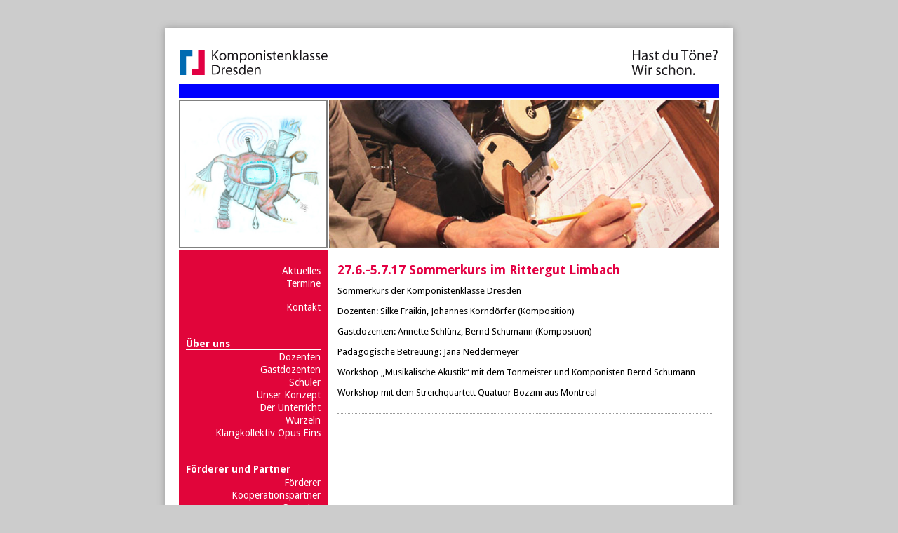

--- FILE ---
content_type: text/html; charset=UTF-8
request_url: https://komponistenklasse.de/27-6-5-7-17-sommerkurs-im-rittergut-limbach/
body_size: 17278
content:
<!DOCTYPE html>
	<!--[if IE 6]><html id="ie6" lang="de"><![endif]-->
	<!--[if IE 7]><html id="ie7" lang="de"><![endif]-->
	<!--[if IE 8]><html id="ie8" lang="de"><![endif]-->
	<!--[if !(IE 6) | !(IE 7) | !(IE 8)  ]><!-->

	<html lang="de"><!--<![endif]-->

<head>
	<meta charset="UTF-8" />
	<title>27.6.-5.7.17 Sommerkurs im Rittergut Limbach | Komponistenklasse Dresden	</title>
        <link rel="stylesheet" type="text/css" media="all" href="https://komponistenklasse.de/wp-content/themes/kkdd/style.css">
        <!-- <link rel="stylesheet" type="text/css" media="all" href="https://komponistenklasse.de/wp-content/themes/kkdd/slide.css"> -->
        <link href='https://fonts.googleapis.com/css?family=Droid+Sans:regular,bold' rel='stylesheet' type='text/css'>

        <meta name='robots' content='max-image-preview:large' />
<link rel="alternate" type="application/rss+xml" title="Komponistenklasse Dresden &raquo; 27.6.-5.7.17 Sommerkurs im Rittergut Limbach-Kommentar-Feed" href="https://komponistenklasse.de/27-6-5-7-17-sommerkurs-im-rittergut-limbach/feed/" />
<link rel="alternate" title="oEmbed (JSON)" type="application/json+oembed" href="https://komponistenklasse.de/wp-json/oembed/1.0/embed?url=https%3A%2F%2Fkomponistenklasse.de%2F27-6-5-7-17-sommerkurs-im-rittergut-limbach%2F" />
<link rel="alternate" title="oEmbed (XML)" type="text/xml+oembed" href="https://komponistenklasse.de/wp-json/oembed/1.0/embed?url=https%3A%2F%2Fkomponistenklasse.de%2F27-6-5-7-17-sommerkurs-im-rittergut-limbach%2F&#038;format=xml" />
<style id='wp-img-auto-sizes-contain-inline-css' type='text/css'>
img:is([sizes=auto i],[sizes^="auto," i]){contain-intrinsic-size:3000px 1500px}
/*# sourceURL=wp-img-auto-sizes-contain-inline-css */
</style>
<style id='wp-emoji-styles-inline-css' type='text/css'>

	img.wp-smiley, img.emoji {
		display: inline !important;
		border: none !important;
		box-shadow: none !important;
		height: 1em !important;
		width: 1em !important;
		margin: 0 0.07em !important;
		vertical-align: -0.1em !important;
		background: none !important;
		padding: 0 !important;
	}
/*# sourceURL=wp-emoji-styles-inline-css */
</style>
<style id='wp-block-library-inline-css' type='text/css'>
:root{--wp-block-synced-color:#7a00df;--wp-block-synced-color--rgb:122,0,223;--wp-bound-block-color:var(--wp-block-synced-color);--wp-editor-canvas-background:#ddd;--wp-admin-theme-color:#007cba;--wp-admin-theme-color--rgb:0,124,186;--wp-admin-theme-color-darker-10:#006ba1;--wp-admin-theme-color-darker-10--rgb:0,107,160.5;--wp-admin-theme-color-darker-20:#005a87;--wp-admin-theme-color-darker-20--rgb:0,90,135;--wp-admin-border-width-focus:2px}@media (min-resolution:192dpi){:root{--wp-admin-border-width-focus:1.5px}}.wp-element-button{cursor:pointer}:root .has-very-light-gray-background-color{background-color:#eee}:root .has-very-dark-gray-background-color{background-color:#313131}:root .has-very-light-gray-color{color:#eee}:root .has-very-dark-gray-color{color:#313131}:root .has-vivid-green-cyan-to-vivid-cyan-blue-gradient-background{background:linear-gradient(135deg,#00d084,#0693e3)}:root .has-purple-crush-gradient-background{background:linear-gradient(135deg,#34e2e4,#4721fb 50%,#ab1dfe)}:root .has-hazy-dawn-gradient-background{background:linear-gradient(135deg,#faaca8,#dad0ec)}:root .has-subdued-olive-gradient-background{background:linear-gradient(135deg,#fafae1,#67a671)}:root .has-atomic-cream-gradient-background{background:linear-gradient(135deg,#fdd79a,#004a59)}:root .has-nightshade-gradient-background{background:linear-gradient(135deg,#330968,#31cdcf)}:root .has-midnight-gradient-background{background:linear-gradient(135deg,#020381,#2874fc)}:root{--wp--preset--font-size--normal:16px;--wp--preset--font-size--huge:42px}.has-regular-font-size{font-size:1em}.has-larger-font-size{font-size:2.625em}.has-normal-font-size{font-size:var(--wp--preset--font-size--normal)}.has-huge-font-size{font-size:var(--wp--preset--font-size--huge)}.has-text-align-center{text-align:center}.has-text-align-left{text-align:left}.has-text-align-right{text-align:right}.has-fit-text{white-space:nowrap!important}#end-resizable-editor-section{display:none}.aligncenter{clear:both}.items-justified-left{justify-content:flex-start}.items-justified-center{justify-content:center}.items-justified-right{justify-content:flex-end}.items-justified-space-between{justify-content:space-between}.screen-reader-text{border:0;clip-path:inset(50%);height:1px;margin:-1px;overflow:hidden;padding:0;position:absolute;width:1px;word-wrap:normal!important}.screen-reader-text:focus{background-color:#ddd;clip-path:none;color:#444;display:block;font-size:1em;height:auto;left:5px;line-height:normal;padding:15px 23px 14px;text-decoration:none;top:5px;width:auto;z-index:100000}html :where(.has-border-color){border-style:solid}html :where([style*=border-top-color]){border-top-style:solid}html :where([style*=border-right-color]){border-right-style:solid}html :where([style*=border-bottom-color]){border-bottom-style:solid}html :where([style*=border-left-color]){border-left-style:solid}html :where([style*=border-width]){border-style:solid}html :where([style*=border-top-width]){border-top-style:solid}html :where([style*=border-right-width]){border-right-style:solid}html :where([style*=border-bottom-width]){border-bottom-style:solid}html :where([style*=border-left-width]){border-left-style:solid}html :where(img[class*=wp-image-]){height:auto;max-width:100%}:where(figure){margin:0 0 1em}html :where(.is-position-sticky){--wp-admin--admin-bar--position-offset:var(--wp-admin--admin-bar--height,0px)}@media screen and (max-width:600px){html :where(.is-position-sticky){--wp-admin--admin-bar--position-offset:0px}}

/*# sourceURL=wp-block-library-inline-css */
</style>
<style id='classic-theme-styles-inline-css' type='text/css'>
/*! This file is auto-generated */
.wp-block-button__link{color:#fff;background-color:#32373c;border-radius:9999px;box-shadow:none;text-decoration:none;padding:calc(.667em + 2px) calc(1.333em + 2px);font-size:1.125em}.wp-block-file__button{background:#32373c;color:#fff;text-decoration:none}
/*# sourceURL=/wp-includes/css/classic-themes.min.css */
</style>
<link rel='stylesheet' id='wp-pagenavi-css' href='https://komponistenklasse.de/wp-content/themes/kkdd/pagenavi-css.css?ver=2.70' type='text/css' media='all' />
<script type="text/javascript" src="https://komponistenklasse.de/wp-content/plugins/strato-assistant/js/cookies.js?ver=6.9" id="strato-assistant-wp-cookies-js"></script>
<link rel="https://api.w.org/" href="https://komponistenklasse.de/wp-json/" /><link rel="alternate" title="JSON" type="application/json" href="https://komponistenklasse.de/wp-json/wp/v2/posts/1359" /><link rel="EditURI" type="application/rsd+xml" title="RSD" href="https://komponistenklasse.de/xmlrpc.php?rsd" />
<meta name="generator" content="WordPress 6.9" />
<link rel="canonical" href="https://komponistenklasse.de/27-6-5-7-17-sommerkurs-im-rittergut-limbach/" />
<link rel='shortlink' href='https://komponistenklasse.de/?p=1359' />
</head>

<body>
<div id="sitewrapper">

<div id="contentwrapper">
                
<div id="headerwrapper">
	<div id="logo"><a href="https://komponistenklasse.de/"><img src="https://komponistenklasse.de/wp-content/themes/kkdd/images/logo.png" border="0"></a></div>
		
		<div id="musicus"><a href="https://komponistenklasse.de/wp-content/themes/kkdd/musicus/musikmaschine.html" rel="lightbox"><img src="https://komponistenklasse.de/wp-content/themes/kkdd/images/musicus.jpg" border="0" width="208" heigth="208"></a></div>

        <div id="pictureheader">
        	
        <ul>
		<img width="556" height="212" src="https://komponistenklasse.de/wp-content/uploads/2011/05/UeberUns1.jpg" class="attachment-post-thumbnail size-post-thumbnail wp-post-image" alt="" decoding="async" fetchpriority="high" srcset="https://komponistenklasse.de/wp-content/uploads/2011/05/UeberUns1.jpg 556w, https://komponistenklasse.de/wp-content/uploads/2011/05/UeberUns1-300x114.jpg 300w, https://komponistenklasse.de/wp-content/uploads/2011/05/UeberUns1-500x190.jpg 500w" sizes="(max-width: 556px) 100vw, 556px" /><li></li><img width="556" height="212" src="https://komponistenklasse.de/wp-content/uploads/2011/05/UeberUns3.jpg" class="attachment-post-thumbnail size-post-thumbnail wp-post-image" alt="" decoding="async" srcset="https://komponistenklasse.de/wp-content/uploads/2011/05/UeberUns3.jpg 556w, https://komponistenklasse.de/wp-content/uploads/2011/05/UeberUns3-300x114.jpg 300w, https://komponistenklasse.de/wp-content/uploads/2011/05/UeberUns3-500x190.jpg 500w" sizes="(max-width: 556px) 100vw, 556px" /><li></li><img width="556" height="212" src="https://komponistenklasse.de/wp-content/uploads/2011/05/Aktuell1.jpg" class="attachment-post-thumbnail size-post-thumbnail wp-post-image" alt="" decoding="async" srcset="https://komponistenklasse.de/wp-content/uploads/2011/05/Aktuell1.jpg 556w, https://komponistenklasse.de/wp-content/uploads/2011/05/Aktuell1-300x114.jpg 300w, https://komponistenklasse.de/wp-content/uploads/2011/05/Aktuell1-500x190.jpg 500w" sizes="(max-width: 556px) 100vw, 556px" /><li></li><img width="556" height="212" src="https://komponistenklasse.de/wp-content/uploads/2011/05/Kontakt6.jpg" class="attachment-post-thumbnail size-post-thumbnail wp-post-image" alt="" decoding="async" srcset="https://komponistenklasse.de/wp-content/uploads/2011/05/Kontakt6.jpg 556w, https://komponistenklasse.de/wp-content/uploads/2011/05/Kontakt6-300x114.jpg 300w, https://komponistenklasse.de/wp-content/uploads/2011/05/Kontakt6-500x190.jpg 500w" sizes="(max-width: 556px) 100vw, 556px" /><li></li><img width="556" height="212" src="https://komponistenklasse.de/wp-content/uploads/2011/05/Kontakt4.jpg" class="attachment-post-thumbnail size-post-thumbnail wp-post-image" alt="" decoding="async" srcset="https://komponistenklasse.de/wp-content/uploads/2011/05/Kontakt4.jpg 556w, https://komponistenklasse.de/wp-content/uploads/2011/05/Kontakt4-300x114.jpg 300w, https://komponistenklasse.de/wp-content/uploads/2011/05/Kontakt4-500x190.jpg 500w" sizes="(max-width: 556px) 100vw, 556px" /><li></li><img width="556" height="212" src="https://komponistenklasse.de/wp-content/uploads/2011/05/Kontakt2.jpg" class="attachment-post-thumbnail size-post-thumbnail wp-post-image" alt="" decoding="async" srcset="https://komponistenklasse.de/wp-content/uploads/2011/05/Kontakt2.jpg 556w, https://komponistenklasse.de/wp-content/uploads/2011/05/Kontakt2-300x114.jpg 300w, https://komponistenklasse.de/wp-content/uploads/2011/05/Kontakt2-500x190.jpg 500w" sizes="(max-width: 556px) 100vw, 556px" /><li></li><img width="556" height="212" src="https://komponistenklasse.de/wp-content/uploads/2011/05/Kontakt1.jpg" class="attachment-post-thumbnail size-post-thumbnail wp-post-image" alt="" decoding="async" srcset="https://komponistenklasse.de/wp-content/uploads/2011/05/Kontakt1.jpg 556w, https://komponistenklasse.de/wp-content/uploads/2011/05/Kontakt1-300x114.jpg 300w, https://komponistenklasse.de/wp-content/uploads/2011/05/Kontakt1-500x190.jpg 500w" sizes="(max-width: 556px) 100vw, 556px" /><li></li><img width="556" height="212" src="https://komponistenklasse.de/wp-content/uploads/2011/05/Kontakt4.jpg" class="attachment-post-thumbnail size-post-thumbnail wp-post-image" alt="" decoding="async" srcset="https://komponistenklasse.de/wp-content/uploads/2011/05/Kontakt4.jpg 556w, https://komponistenklasse.de/wp-content/uploads/2011/05/Kontakt4-300x114.jpg 300w, https://komponistenklasse.de/wp-content/uploads/2011/05/Kontakt4-500x190.jpg 500w" sizes="(max-width: 556px) 100vw, 556px" /><li></li><img width="556" height="212" src="https://komponistenklasse.de/wp-content/uploads/2011/05/UeberUns9.jpg" class="attachment-post-thumbnail size-post-thumbnail wp-post-image" alt="" decoding="async" srcset="https://komponistenklasse.de/wp-content/uploads/2011/05/UeberUns9.jpg 556w, https://komponistenklasse.de/wp-content/uploads/2011/05/UeberUns9-300x114.jpg 300w, https://komponistenklasse.de/wp-content/uploads/2011/05/UeberUns9-500x190.jpg 500w" sizes="(max-width: 556px) 100vw, 556px" /><li></li><img width="556" height="212" src="https://komponistenklasse.de/wp-content/uploads/2014/03/Andreas-Scheibner_Dresdner-Sinfoniker_Milko-Kersten_Proben-Jahreskonz-KK-Dresden-2011_Archiv-KK.jpg" class="attachment-post-thumbnail size-post-thumbnail wp-post-image" alt="" decoding="async" srcset="https://komponistenklasse.de/wp-content/uploads/2014/03/Andreas-Scheibner_Dresdner-Sinfoniker_Milko-Kersten_Proben-Jahreskonz-KK-Dresden-2011_Archiv-KK.jpg 556w, https://komponistenklasse.de/wp-content/uploads/2014/03/Andreas-Scheibner_Dresdner-Sinfoniker_Milko-Kersten_Proben-Jahreskonz-KK-Dresden-2011_Archiv-KK-300x114.jpg 300w, https://komponistenklasse.de/wp-content/uploads/2014/03/Andreas-Scheibner_Dresdner-Sinfoniker_Milko-Kersten_Proben-Jahreskonz-KK-Dresden-2011_Archiv-KK-534x203.jpg 534w" sizes="(max-width: 556px) 100vw, 556px" /><li></li>		</ul>

        </div>
    </div>
                <div id="mainwrapper">

                <div id="navi">
                	<!-- Loading the sidebar (navigation) -->
					
<ul>	<li class="cat-item cat-item-3"><a href="https://komponistenklasse.de/category/aktuelles/">Aktuelles</a>
</li>
</ul>
<ul>	<li class="cat-item cat-item-10"><a href="https://komponistenklasse.de/category/termine/">Termine</a>
</li>
</ul>
<br>
<ul><li><a href="?page_id=23">Kontakt</a></li></ul>
<br><span class="nav_level1">Über uns</span>
<div class="menu"><ul>
<li class="page_item page-item-8"><a href="https://komponistenklasse.de/uber-uns/dozenten/">Dozenten</a></li>
<li class="page_item page-item-1494"><a href="https://komponistenklasse.de/uber-uns/gastdozenten/">Gastdozenten</a></li>
<li class="page_item page-item-10"><a href="https://komponistenklasse.de/uber-uns/schuler/">Schüler</a></li>
<li class="page_item page-item-14"><a href="https://komponistenklasse.de/uber-uns/unterrichtskonzept/">Unser Konzept</a></li>
<li class="page_item page-item-383"><a href="https://komponistenklasse.de/uber-uns/der-unterricht/">Der Unterricht</a></li>
<li class="page_item page-item-12"><a href="https://komponistenklasse.de/uber-uns/wurzeln/">Wurzeln</a></li>
<li class="page_item page-item-1418"><a href="https://komponistenklasse.de/uber-uns/klangkollektiv-opus-eins/">Klangkollektiv Opus Eins</a></li>
</ul></div>
<br><span class="nav_level1">Förderer und Partner</span>
<div class="menu"><ul>
<li class="page_item page-item-153"><a href="https://komponistenklasse.de/forderer/forderer/">Förderer</a></li>
<li class="page_item page-item-18"><a href="https://komponistenklasse.de/forderer/kooperationspartner/">Kooperationspartner</a></li>
<li class="page_item page-item-20"><a href="https://komponistenklasse.de/forderer/spenden/">Spenden</a></li>
<li class="page_item page-item-16"><a href="https://komponistenklasse.de/forderer/verein/">Verein</a></li>
</ul></div>
<br><span class="nav_level1">Archiv</span>
<ul>	<li class="cat-item cat-item-8"><a href="https://komponistenklasse.de/category/archiv/veranstaltungen/">Veranstaltungen</a>
</li>
	<li class="cat-item cat-item-7"><a href="https://komponistenklasse.de/category/archiv/pressestimmen/">Pressestimmen</a>
</li>
	<li class="cat-item cat-item-6"><a href="https://komponistenklasse.de/category/archiv/geschichtsbuch/">Geschichtsbuch</a>
</li>
	<li class="cat-item cat-item-5"><a href="https://komponistenklasse.de/category/archiv/ehemalige-schuler/">Ehemalige Schüler</a>
</li>
</ul>
				</div>

                    <div id="content">

                        <!-- The LOOP -->
                        			<div id="post-1359" class="content">
                            <h1>27.6.-5.7.17 Sommerkurs im Rittergut Limbach</h1>                        <p>Sommerkurs der Komponistenklasse Dresden</p>
<p>Dozenten: Silke Fraikin, Johannes Korndörfer (Komposition)</p>
<p>Gastdozenten: Annette Schlünz, Bernd Schumann (Komposition)</p>
<p>Pädagogische Betreuung: Jana Neddermeyer</p>
<p>Workshop &#8222;Musikalische Akustik&#8220; mit dem Tonmeister und Komponisten Bernd Schumann</p>
<p>Workshop mit dem Streichquartett Quatuor Bozzini aus Montreal</p>
                        </div>
                        
                    </div>

                    <div id="clearer"><img src="https://komponistenklasse.de/wp-content/themes/kkdd/images/edge.png"></div>
                </div>


            </div>
        </div>
				<div id="imprint"><a href="?page_id=25">Impressum</a></div>
	<script type="text/javascript" src="https://komponistenklasse.de/wp-content/themes/kkdd/headerslider.js"></script>

<!-- Piwik -->
<script type="text/javascript">
  var _paq = _paq || [];
  _paq.push(["setDocumentTitle", document.domain + "/" + document.title]);
  _paq.push(['trackPageView']);
  _paq.push(['enableLinkTracking']);
  (function() {
    var u="//statlog.stephan-mitteldorf.com/";
    _paq.push(['setTrackerUrl', u+'piwik.php']);
    _paq.push(['setSiteId', 4]);
    var d=document, g=d.createElement('script'), s=d.getElementsByTagName('script')[0];
    g.type='text/javascript'; g.async=true; g.defer=true; g.src=u+'piwik.js'; s.parentNode.insertBefore(g,s);
  })();
</script>
<noscript><p><img src="//statlog.stephan-mitteldorf.com/piwik.php?idsite=4" style="border:0;" alt="" /></p></noscript>
<!-- End Piwik Code -->
    
</body>
</html>


--- FILE ---
content_type: text/css
request_url: https://komponistenklasse.de/wp-content/themes/kkdd/style.css
body_size: 3439
content:
/* 
    Document    :   style.css
    Created on  :   29.10.2010
    Author      :   Stephan Mitteldorf, 51nullacht
    Description :   Purpose of the stylesheet follows.

    Colors      :   logo-blue   #006AB2
                    logo-red    #E30043
*/

* {
	padding: 0;
	margin: 0;
	outline: none;
	border: none;
	font-weight: normal;
	list-style: none;
}


body {
    font-family: 'Droid Sans', arial, serif;
    background: #CCCCCC;
    text-align: center;
    list-style: none;
}

h1, h2, h3, h4, h5, h6 {
    color: #E30043;
    margin: 0px;
    padding: 0px;
    padding-top: 20px;
    font-weight: Bold;
}

h1 {
    font-size: 18px;
    font-weight: bold;
}

h1 a, h2 a, h3 a, h4 a, h5 a, h6 a {
    text-decoration: none;
}


h2 {
    font-size: 24px;
    font-style: italic;
}


h3 {
    font-size: 18px;
    font-weight: bold;
}


h4 {
    font-size: 18px;
    font-style: italic;
}


h5 {
    font-size: 12px;
    font-weight: bold;
}


h6 {
    font-size: 12px;
    font-style: italic;
}


p {
	padding-top: 10px;
	font-size: 13px;
        line-height: 1.5em;
}


p a, p a.visited {
	text-decoration: none;
	color: #E30043;
}

p a.hover {
    text-decoration: underline;
}

b, strong {
    font-weight: bold;
}

/* THE CONTAINERS */
#sitewrapper {
    width: 770px;
    margin: 40px auto;
    padding: 20px;
    background: #fff;
   -webkit-box-shadow: 0px 0px 10px #999;
   -moz-box-shadow: 0px 0px 10px #999;
    box-shadow: 0px 0px 10px #999;
    text-align: left;
overflow: hidden;
heigth: auto;
}


#contentwrapper {
    width: 770px;
}


#headerwrapper {
    width: 770px;
}


#logo {
    height: 80px;
    width: 770px;
    background: blue;
    margin-bottom: 2px;
}


#musicus {
    width: 208px;
    height: 208px;
    background: grey;
    float: left;
    margin-right: 2px;
padding: 2px;
}


#pictureheader {
    width: 556px;
    height: 212px;
    overflow: hidden;
    display: block;
    float: left;
}


#mainwrapper {
    width: 770px;
    margin-top: 2px;
    border-top: 2px #fff;
}


#navi {
    width: 212px;
    float: left;
    background: #E1053A;
    margin-right: 2px;
    margin-top: 2px;
    padding-top: 20px;
    padding-bottom: 50px;
    font-size: 14px;
}


#navi a {
	text-decoration: none;
	text-align: right;
	color: #ffffff;
}


#navi ul {
	margin: 0px;
	padding-left: 10px;
	margin-right: 10px;
	list-style: none;
}


#navi ul li {
	padding-right: 0px;
}


#navi ul li a{
    display: block;
    border-bottom: 0px;
    text-decoration: none;
    text-align: right;
    color: #ffffff;
    font-weight: normal;
    padding-top: 2px;
}


#content {
    width: 534px;
    float: left;
    padding-left: 12px;
    padding-right: 10px;
padding-bottom: 10px;
}

#content a {
text-decoration: none;
}


#imprint {
    margin: -30px auto;
    margin-bottom: 40px;
    width: 770px;
    text-align:right;
    vertical-align:top;
    font-size: 10px;
}


#imprint a {
    text-decoration: none;
    color: #333333;
}


#clearer {
    clear: both;
    height: 60px;
}



/* THE CLASSES */
.content {
    padding-bottom: 20px;
    border-bottom: 1px dotted #999;
}

.wpcf7-form-control-wrap {
    border: 1px solid #000000;
}

.nav_level1 {
    margin-left: 10px;
    margin-right: 10px;
	display: block;
	border-bottom: 1px solid #ffffff;
	color: #ffffff;
	text-align: left;
        padding-top: 20px;
        font-weight: bold;
}



--- FILE ---
content_type: text/css
request_url: https://komponistenklasse.de/wp-content/themes/kkdd/pagenavi-css.css?ver=2.70
body_size: 346
content:
/*
Default style for WP-PageNavi plugin

http://wordpress.org/extend/plugins/wp-pagenavi/
*/

.wp-pagenavi {
	clear: both;
        font-size: 10px;
        padding-top: 20px;
}

.wp-pagenavi a, .wp-pagenavi span {
	text-decoration: none;
	border: 1px solid #BFBFBF;
	padding: 3px 5px;
	margin: 2px;
        color: #E30043;
}

.wp-pagenavi a:hover, .wp-pagenavi a:visited, .wp-pagenavi span.current {
	border-color: #E30043;
}

.wp-pagenavi span.current {
	font-weight: bold;
}


--- FILE ---
content_type: text/css
request_url: https://komponistenklasse.de/wp-content/themes/kkdd/slide.css
body_size: 241
content:
/*
    Document:       CSS-Rule for the Slideshow
    Author:         Stephan Mitteldorf
    Description:    At the main-Stylesheet, the display-command is block.
                    The reason: if no javascript is allowed, the first picture
                    will shown.
                    This file is loaded at the javascriptfile-
*/


#pictureheader img {
	display:none;
        position: absolute;
}

--- FILE ---
content_type: text/javascript
request_url: https://komponistenklasse.de/wp-content/themes/kkdd/headerslider.js
body_size: 1797
content:
/**
 * This Javascript file realise a Slideshow.
 * 
 * 
 * @author: Stephan Mitteldorf
 */


window.addEventListener?window.addEventListener("load",initialize,false):window.attachEvent("onload",initialize);


var element = "pictureheader";
var slides = new Array();
var zInterval = null;
var current=0;
var starttime = 2000;
var waitingtime = 3000;
var fadingtime = 100;


function initialize() {
	if(!document.getElementById || !document.createElement)return;

        // load the CSS
        css = document.createElement("link");
	css.setAttribute("href","/wp-content/themes/kkdd/slide.css");
	css.setAttribute("rel","stylesheet");
	css.setAttribute("type","text/css");
	document.getElementsByTagName("head")[0].appendChild(css);


        //Get the images
        slides = document.getElementById(element).getElementsByTagName("img");

        //count how much images
	for(i=1;i<slides.length;i++) slides[i].xOpacity = 0;
	slides[0].style.display = "block";
	slides[0].xOpacity = .99;

        //Call Timeout, to wait before starting
	setTimeout(fading,starttime);
}



function fading() {

    currentOpacity = slides[current].xOpacity;
    nextImage = slides[current+1]?current+1:0;

    nextOpacity = slides[nextImage].xOpacity;

    // Set steps, oppacity changes
    currentOpacity-=.05;
    nextOpacity+=.05;

    slides[nextImage].style.display = "block";
    slides[current].xOpacity = currentOpacity;
    slides[nextImage].xOpacity = nextOpacity;

    setOpacity(slides[current]);
    setOpacity(slides[nextImage]);


    if(currentOpacity<=0) {
        slides[current].style.display = "none";
	current = nextImage;
	setTimeout(fading,waitingtime);
	} else {
            setTimeout(fading,fadingtime);
        }

}



function setOpacity(obj) {

    if(obj.xOpacity>.99) {
        obj.xOpacity = .99;
        return;
    }

    obj.style.opacity = obj.xOpacity;
    obj.style.filter = "alpha(opacity=" + (obj.xOpacity*100) + ")";
    }